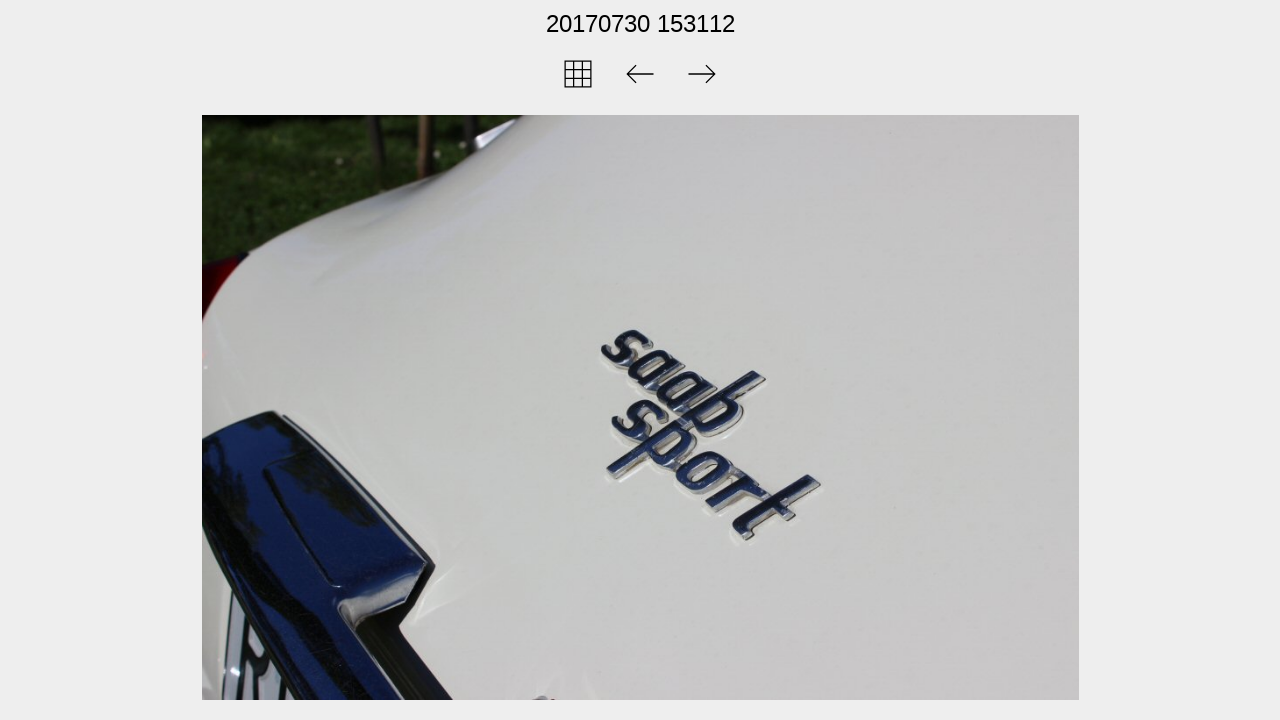

--- FILE ---
content_type: text/html
request_url: https://hoftware.com/erally/gallery/Unsorted/slides/20170730_153112.html
body_size: 515
content:
<!DOCTYPE html>
<html lang='sv'>
<head>
<meta charset='UTF-8'>
<meta name='viewport' content='width=device-width, initial-scale=1.0'>
<meta name='description' content='20170730 153112'>
<title>Elwoods rally photos</title>
<link href='../../res/common.css' rel='stylesheet'>
<style>
body {overflow-y: hidden;}
#ja-slideimage {max-width: 1000px;}
</style>
<script>
var imgW=1000;
var imgH=667;
var kbUp='../index.html';
var kbPrev='20170730_153038.html';
var kbNext='20170730_153130.html';
</script>
<script src='../../res/jquery.min.js'></script>
<script src='../../res/atslide.js'></script>
<link rel="alternate" href="../album.rss" type="application/rss+xml">
</head>
<body>
<div id='ja-pagetitleslide'>20170730 153112</div>
<div id='ja-navslide'>
<a href='../index.html'><img src='../../res/index.svg' alt='' title='Index page'></a>
<a href='20170730_153038.html'><img src='../../res/prev.svg' alt='' title='Previous image'></a>
<a href='20170730_153130.html'><img src='../../res/next.svg' alt='' title='Next image'></a>
</div>
<div id='ja-slideimage'>
<img src='../20170730_153112.jpg' width='1000' height='667' alt=''><a href='20170730_153038.html' id='ja-prev' title='Previous image'></a><a href='20170730_153130.html' id='ja-next' title='Next image'></a>
</div>
<script>
next_image=new Image();
next_image.src='../20170730_153130.jpg';
previous_image=new Image();
previous_image.src='../20170730_153038.jpg';
</script>
</body>
</html>


--- FILE ---
content_type: text/css
request_url: https://hoftware.com/erally/gallery/res/common.css
body_size: 899
content:
/* jAlbum 28.1.5 with Atom 26, album creation date 2025-06-01 20:25 */
html {
	font-family: Verdana, Geneva, sans-serif;
	font-size: 16px;
}
body {
	margin: 10px;
	text-align: center;
	background-color: #eeeeee;
	color: #000000;
	font-size: 0px;
}
a {
	outline: 0;
	font-weight: bold;
	text-decoration: none;
	color: #000000;
}
a:hover {
	color: #ff0000;
}
img, iframe {
	border: none;
}
img {
	user-select: none;
}
#ja-thumbnails > div img, #ja-slideimage {
	animation: fadein 750ms;
}
@keyframes fadein {
	from {opacity: 0;}
	to {opacity: 1;}
}
#ja-pagetitle, #ja-pagedescription, #ja-pagetitleslide {
	max-width: 900px;
	margin: 0px auto 5px;
}
#ja-pagetitle {
	font-size: 1.5rem;
}
#ja-pagedescription {
	font-size: 1.0rem;
}
#ja-navslide {
	height: 62px;
}
#ja-nav img, #ja-navslide img {
	width:  32px;
	margin: 15px;
}
#ja-thumbnails, #ja-fthumbnails {
	max-width: 1600px;
	margin: 0px auto;
	font-size: 0px; /* Hack to collapse whitespace between boxes */
}
#ja-thumbnails > div, #ja-fthumbnails > div {
	display: inline-block;
	margin: 7px;
	vertical-align: top;
}
#ja-thumbnails > div > div:first-of-type, #ja-fthumbnails > div > div:first-of-type {
	position: relative;
	padding: 0px;
	border: 0px solid #000000;
}
.ja-foldericon {
	background: #cccccc url('folder.png') center/contain no-repeat;
	max-height: 250px;
}
.ja-thumbcaption {
	margin: 5px auto;
	max-width: 300px;
	overflow-wrap: break-word;
}
.ja-imagetitle, .ja-foldertitle {
	font-size: 0.9rem;
}
.ja-imagecomment, .ja-foldercomment {
	font-size: 0.8rem;
}
#ja-copyright {
	font-size: 0.7rem;
	max-width: 1600px;
	margin: 10px auto 0px;
}	
#ja-credits {
	font-size: 0.6rem;
	max-width: 1600px;
	margin: 10px auto;
}
#ja-pagetitleslide {
	font-size: 1.5rem;
}
#ja-slideimage {
	position: relative;
	padding: 0px;
	border: 0px solid #000000;
	margin: 10px auto;
}
#ja-slideimage img {
	max-width: 100%;
	height: auto;
}
#ja-slideimage video {
	outline: 0;
	max-width: 100%;
	height: auto;
}
#ja-slideimage > div > div {
	position: relative;
}
#ja-slideimage iframe {
	position: absolute;
	top: 0px;
	right: 0px;
	bottom: 0px;
	left: 0px;
	margin: 0px;
	padding: 0px;
	width: 100%;
	height: 100%;
}
.ja-pdfframe {
	border: 1px solid #000000;
}
#ja-prev {
	position: absolute;
	top: 0;
	left: 0;
	width: 40%;
	height: 100%;
	cursor: url('cursorprevthin.png') 0 10, pointer;
}
#ja-next {
	position: absolute;
	top: 0;
	right: 0;
	width: 60%;
	height: 100%;
	cursor: url('cursornextthin.png') 0 10, pointer;
}
#ja-slidecaption {
	max-width: 900px;
	margin: 0px auto;
}
#ja-slidetitle {
	font-size: 1.0rem;
}
#ja-slidecomment {
	font-size: 0.9rem;
}
#ja-slidecaption > audio {
	margin: 5px;
	height: 40px;
}
.ja-disabled {
	opacity: 0.4;
}
.ja-bodyspacer {
	height: 30px;
}
@media (max-width: 500px), (max-height: 500px) {
	#ja-thumbnails > div {
		margin: 2px;
	}
	#ja-thumbnails > div > div:first-of-type {
		border-width: 0px;
		padding: 0px;
	}
	#ja-slideimage {
		border-width: 0px;
		padding: 0px;
	}
}
